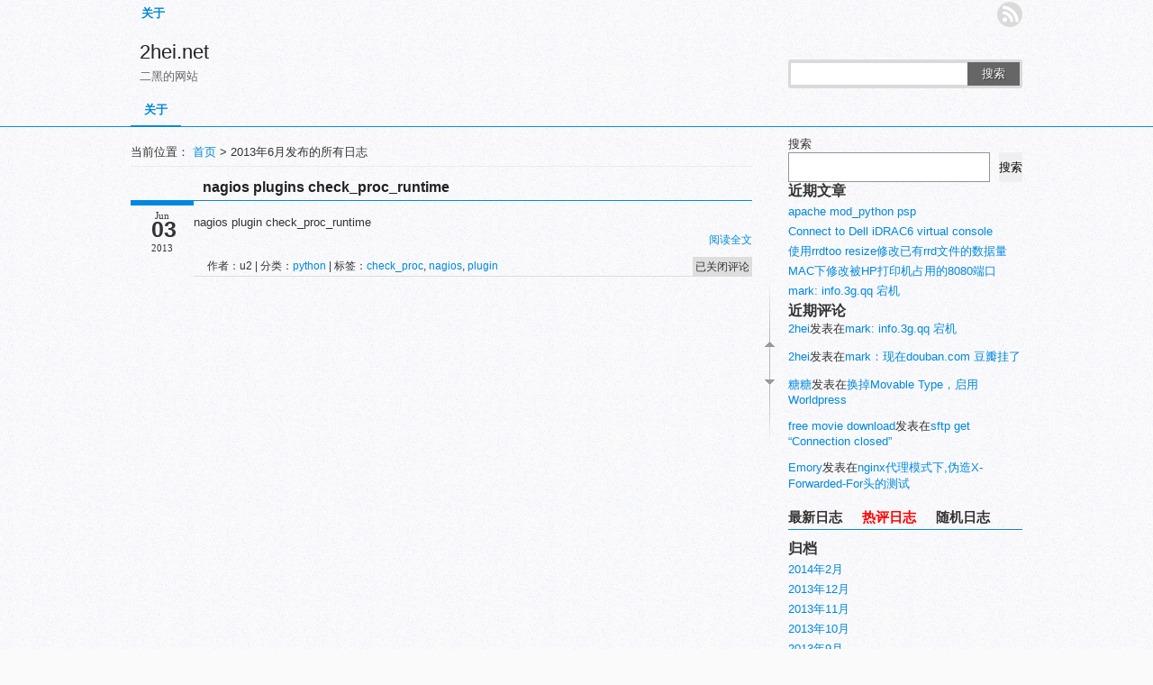

--- FILE ---
content_type: text/html; charset=UTF-8
request_url: https://www.2hei.net/2013/06/
body_size: 8970
content:
<!DOCTYPE html PUBLIC "-//W3C//DTD XHTML 1.0 Transitional//EN" "http://www.w3.org/TR/xhtml1/DTD/xhtml1-transitional.dtd">
<html xmlns="http://www.w3.org/1999/xhtml"><head profile="http://gmpg.org/xfn/11">
<meta http-equiv="Content-Type" content="text/html; charset=UTF-8" />
<title>2013年6月日志归档 | 2hei.net</title>
<meta name="description" content="2hei.net上2013年6月份发布的所有日志聚合" />
<link rel="stylesheet" type="text/css" href="https://www.2hei.net/wp-content/themes/weisaysimple/style.css?ver=1.61" />
<link rel="alternate" type="application/rss+xml" title="2hei.net RSS Feed" href="https://www.2hei.net/feed/" />
<link rel="alternate" type="application/atom+xml" title="2hei.net Atom Feed" href="https://www.2hei.net/feed/atom/" />
<link rel="pingback" href="https://www.2hei.net/xmlrpc.php" />
<link rel="shortcut icon" href="https://www.2hei.net/wp-content/themes/weisaysimple/images/favicon.ico" type="image/x-icon" />
<script type="text/javascript" src="https://www.2hei.net/wp-content/themes/weisaysimple/js/jquery.min.js"></script>
<meta name='robots' content='max-image-preview:large' />
<script type="text/javascript">
/* <![CDATA[ */
window._wpemojiSettings = {"baseUrl":"https:\/\/s.w.org\/images\/core\/emoji\/14.0.0\/72x72\/","ext":".png","svgUrl":"https:\/\/s.w.org\/images\/core\/emoji\/14.0.0\/svg\/","svgExt":".svg","source":{"concatemoji":"https:\/\/www.2hei.net\/wp-includes\/js\/wp-emoji-release.min.js?ver=6.4.2"}};
/*! This file is auto-generated */
!function(i,n){var o,s,e;function c(e){try{var t={supportTests:e,timestamp:(new Date).valueOf()};sessionStorage.setItem(o,JSON.stringify(t))}catch(e){}}function p(e,t,n){e.clearRect(0,0,e.canvas.width,e.canvas.height),e.fillText(t,0,0);var t=new Uint32Array(e.getImageData(0,0,e.canvas.width,e.canvas.height).data),r=(e.clearRect(0,0,e.canvas.width,e.canvas.height),e.fillText(n,0,0),new Uint32Array(e.getImageData(0,0,e.canvas.width,e.canvas.height).data));return t.every(function(e,t){return e===r[t]})}function u(e,t,n){switch(t){case"flag":return n(e,"\ud83c\udff3\ufe0f\u200d\u26a7\ufe0f","\ud83c\udff3\ufe0f\u200b\u26a7\ufe0f")?!1:!n(e,"\ud83c\uddfa\ud83c\uddf3","\ud83c\uddfa\u200b\ud83c\uddf3")&&!n(e,"\ud83c\udff4\udb40\udc67\udb40\udc62\udb40\udc65\udb40\udc6e\udb40\udc67\udb40\udc7f","\ud83c\udff4\u200b\udb40\udc67\u200b\udb40\udc62\u200b\udb40\udc65\u200b\udb40\udc6e\u200b\udb40\udc67\u200b\udb40\udc7f");case"emoji":return!n(e,"\ud83e\udef1\ud83c\udffb\u200d\ud83e\udef2\ud83c\udfff","\ud83e\udef1\ud83c\udffb\u200b\ud83e\udef2\ud83c\udfff")}return!1}function f(e,t,n){var r="undefined"!=typeof WorkerGlobalScope&&self instanceof WorkerGlobalScope?new OffscreenCanvas(300,150):i.createElement("canvas"),a=r.getContext("2d",{willReadFrequently:!0}),o=(a.textBaseline="top",a.font="600 32px Arial",{});return e.forEach(function(e){o[e]=t(a,e,n)}),o}function t(e){var t=i.createElement("script");t.src=e,t.defer=!0,i.head.appendChild(t)}"undefined"!=typeof Promise&&(o="wpEmojiSettingsSupports",s=["flag","emoji"],n.supports={everything:!0,everythingExceptFlag:!0},e=new Promise(function(e){i.addEventListener("DOMContentLoaded",e,{once:!0})}),new Promise(function(t){var n=function(){try{var e=JSON.parse(sessionStorage.getItem(o));if("object"==typeof e&&"number"==typeof e.timestamp&&(new Date).valueOf()<e.timestamp+604800&&"object"==typeof e.supportTests)return e.supportTests}catch(e){}return null}();if(!n){if("undefined"!=typeof Worker&&"undefined"!=typeof OffscreenCanvas&&"undefined"!=typeof URL&&URL.createObjectURL&&"undefined"!=typeof Blob)try{var e="postMessage("+f.toString()+"("+[JSON.stringify(s),u.toString(),p.toString()].join(",")+"));",r=new Blob([e],{type:"text/javascript"}),a=new Worker(URL.createObjectURL(r),{name:"wpTestEmojiSupports"});return void(a.onmessage=function(e){c(n=e.data),a.terminate(),t(n)})}catch(e){}c(n=f(s,u,p))}t(n)}).then(function(e){for(var t in e)n.supports[t]=e[t],n.supports.everything=n.supports.everything&&n.supports[t],"flag"!==t&&(n.supports.everythingExceptFlag=n.supports.everythingExceptFlag&&n.supports[t]);n.supports.everythingExceptFlag=n.supports.everythingExceptFlag&&!n.supports.flag,n.DOMReady=!1,n.readyCallback=function(){n.DOMReady=!0}}).then(function(){return e}).then(function(){var e;n.supports.everything||(n.readyCallback(),(e=n.source||{}).concatemoji?t(e.concatemoji):e.wpemoji&&e.twemoji&&(t(e.twemoji),t(e.wpemoji)))}))}((window,document),window._wpemojiSettings);
/* ]]> */
</script>
<style id='wp-emoji-styles-inline-css' type='text/css'>

	img.wp-smiley, img.emoji {
		display: inline !important;
		border: none !important;
		box-shadow: none !important;
		height: 1em !important;
		width: 1em !important;
		margin: 0 0.07em !important;
		vertical-align: -0.1em !important;
		background: none !important;
		padding: 0 !important;
	}
</style>
<link rel='stylesheet' id='wp-block-library-css' href='https://www.2hei.net/wp-includes/css/dist/block-library/style.min.css?ver=6.4.2' type='text/css' media='all' />
<style id='classic-theme-styles-inline-css' type='text/css'>
/*! This file is auto-generated */
.wp-block-button__link{color:#fff;background-color:#32373c;border-radius:9999px;box-shadow:none;text-decoration:none;padding:calc(.667em + 2px) calc(1.333em + 2px);font-size:1.125em}.wp-block-file__button{background:#32373c;color:#fff;text-decoration:none}
</style>
<style id='global-styles-inline-css' type='text/css'>
body{--wp--preset--color--black: #000000;--wp--preset--color--cyan-bluish-gray: #abb8c3;--wp--preset--color--white: #ffffff;--wp--preset--color--pale-pink: #f78da7;--wp--preset--color--vivid-red: #cf2e2e;--wp--preset--color--luminous-vivid-orange: #ff6900;--wp--preset--color--luminous-vivid-amber: #fcb900;--wp--preset--color--light-green-cyan: #7bdcb5;--wp--preset--color--vivid-green-cyan: #00d084;--wp--preset--color--pale-cyan-blue: #8ed1fc;--wp--preset--color--vivid-cyan-blue: #0693e3;--wp--preset--color--vivid-purple: #9b51e0;--wp--preset--gradient--vivid-cyan-blue-to-vivid-purple: linear-gradient(135deg,rgba(6,147,227,1) 0%,rgb(155,81,224) 100%);--wp--preset--gradient--light-green-cyan-to-vivid-green-cyan: linear-gradient(135deg,rgb(122,220,180) 0%,rgb(0,208,130) 100%);--wp--preset--gradient--luminous-vivid-amber-to-luminous-vivid-orange: linear-gradient(135deg,rgba(252,185,0,1) 0%,rgba(255,105,0,1) 100%);--wp--preset--gradient--luminous-vivid-orange-to-vivid-red: linear-gradient(135deg,rgba(255,105,0,1) 0%,rgb(207,46,46) 100%);--wp--preset--gradient--very-light-gray-to-cyan-bluish-gray: linear-gradient(135deg,rgb(238,238,238) 0%,rgb(169,184,195) 100%);--wp--preset--gradient--cool-to-warm-spectrum: linear-gradient(135deg,rgb(74,234,220) 0%,rgb(151,120,209) 20%,rgb(207,42,186) 40%,rgb(238,44,130) 60%,rgb(251,105,98) 80%,rgb(254,248,76) 100%);--wp--preset--gradient--blush-light-purple: linear-gradient(135deg,rgb(255,206,236) 0%,rgb(152,150,240) 100%);--wp--preset--gradient--blush-bordeaux: linear-gradient(135deg,rgb(254,205,165) 0%,rgb(254,45,45) 50%,rgb(107,0,62) 100%);--wp--preset--gradient--luminous-dusk: linear-gradient(135deg,rgb(255,203,112) 0%,rgb(199,81,192) 50%,rgb(65,88,208) 100%);--wp--preset--gradient--pale-ocean: linear-gradient(135deg,rgb(255,245,203) 0%,rgb(182,227,212) 50%,rgb(51,167,181) 100%);--wp--preset--gradient--electric-grass: linear-gradient(135deg,rgb(202,248,128) 0%,rgb(113,206,126) 100%);--wp--preset--gradient--midnight: linear-gradient(135deg,rgb(2,3,129) 0%,rgb(40,116,252) 100%);--wp--preset--font-size--small: 13px;--wp--preset--font-size--medium: 20px;--wp--preset--font-size--large: 36px;--wp--preset--font-size--x-large: 42px;--wp--preset--spacing--20: 0.44rem;--wp--preset--spacing--30: 0.67rem;--wp--preset--spacing--40: 1rem;--wp--preset--spacing--50: 1.5rem;--wp--preset--spacing--60: 2.25rem;--wp--preset--spacing--70: 3.38rem;--wp--preset--spacing--80: 5.06rem;--wp--preset--shadow--natural: 6px 6px 9px rgba(0, 0, 0, 0.2);--wp--preset--shadow--deep: 12px 12px 50px rgba(0, 0, 0, 0.4);--wp--preset--shadow--sharp: 6px 6px 0px rgba(0, 0, 0, 0.2);--wp--preset--shadow--outlined: 6px 6px 0px -3px rgba(255, 255, 255, 1), 6px 6px rgba(0, 0, 0, 1);--wp--preset--shadow--crisp: 6px 6px 0px rgba(0, 0, 0, 1);}:where(.is-layout-flex){gap: 0.5em;}:where(.is-layout-grid){gap: 0.5em;}body .is-layout-flow > .alignleft{float: left;margin-inline-start: 0;margin-inline-end: 2em;}body .is-layout-flow > .alignright{float: right;margin-inline-start: 2em;margin-inline-end: 0;}body .is-layout-flow > .aligncenter{margin-left: auto !important;margin-right: auto !important;}body .is-layout-constrained > .alignleft{float: left;margin-inline-start: 0;margin-inline-end: 2em;}body .is-layout-constrained > .alignright{float: right;margin-inline-start: 2em;margin-inline-end: 0;}body .is-layout-constrained > .aligncenter{margin-left: auto !important;margin-right: auto !important;}body .is-layout-constrained > :where(:not(.alignleft):not(.alignright):not(.alignfull)){max-width: var(--wp--style--global--content-size);margin-left: auto !important;margin-right: auto !important;}body .is-layout-constrained > .alignwide{max-width: var(--wp--style--global--wide-size);}body .is-layout-flex{display: flex;}body .is-layout-flex{flex-wrap: wrap;align-items: center;}body .is-layout-flex > *{margin: 0;}body .is-layout-grid{display: grid;}body .is-layout-grid > *{margin: 0;}:where(.wp-block-columns.is-layout-flex){gap: 2em;}:where(.wp-block-columns.is-layout-grid){gap: 2em;}:where(.wp-block-post-template.is-layout-flex){gap: 1.25em;}:where(.wp-block-post-template.is-layout-grid){gap: 1.25em;}.has-black-color{color: var(--wp--preset--color--black) !important;}.has-cyan-bluish-gray-color{color: var(--wp--preset--color--cyan-bluish-gray) !important;}.has-white-color{color: var(--wp--preset--color--white) !important;}.has-pale-pink-color{color: var(--wp--preset--color--pale-pink) !important;}.has-vivid-red-color{color: var(--wp--preset--color--vivid-red) !important;}.has-luminous-vivid-orange-color{color: var(--wp--preset--color--luminous-vivid-orange) !important;}.has-luminous-vivid-amber-color{color: var(--wp--preset--color--luminous-vivid-amber) !important;}.has-light-green-cyan-color{color: var(--wp--preset--color--light-green-cyan) !important;}.has-vivid-green-cyan-color{color: var(--wp--preset--color--vivid-green-cyan) !important;}.has-pale-cyan-blue-color{color: var(--wp--preset--color--pale-cyan-blue) !important;}.has-vivid-cyan-blue-color{color: var(--wp--preset--color--vivid-cyan-blue) !important;}.has-vivid-purple-color{color: var(--wp--preset--color--vivid-purple) !important;}.has-black-background-color{background-color: var(--wp--preset--color--black) !important;}.has-cyan-bluish-gray-background-color{background-color: var(--wp--preset--color--cyan-bluish-gray) !important;}.has-white-background-color{background-color: var(--wp--preset--color--white) !important;}.has-pale-pink-background-color{background-color: var(--wp--preset--color--pale-pink) !important;}.has-vivid-red-background-color{background-color: var(--wp--preset--color--vivid-red) !important;}.has-luminous-vivid-orange-background-color{background-color: var(--wp--preset--color--luminous-vivid-orange) !important;}.has-luminous-vivid-amber-background-color{background-color: var(--wp--preset--color--luminous-vivid-amber) !important;}.has-light-green-cyan-background-color{background-color: var(--wp--preset--color--light-green-cyan) !important;}.has-vivid-green-cyan-background-color{background-color: var(--wp--preset--color--vivid-green-cyan) !important;}.has-pale-cyan-blue-background-color{background-color: var(--wp--preset--color--pale-cyan-blue) !important;}.has-vivid-cyan-blue-background-color{background-color: var(--wp--preset--color--vivid-cyan-blue) !important;}.has-vivid-purple-background-color{background-color: var(--wp--preset--color--vivid-purple) !important;}.has-black-border-color{border-color: var(--wp--preset--color--black) !important;}.has-cyan-bluish-gray-border-color{border-color: var(--wp--preset--color--cyan-bluish-gray) !important;}.has-white-border-color{border-color: var(--wp--preset--color--white) !important;}.has-pale-pink-border-color{border-color: var(--wp--preset--color--pale-pink) !important;}.has-vivid-red-border-color{border-color: var(--wp--preset--color--vivid-red) !important;}.has-luminous-vivid-orange-border-color{border-color: var(--wp--preset--color--luminous-vivid-orange) !important;}.has-luminous-vivid-amber-border-color{border-color: var(--wp--preset--color--luminous-vivid-amber) !important;}.has-light-green-cyan-border-color{border-color: var(--wp--preset--color--light-green-cyan) !important;}.has-vivid-green-cyan-border-color{border-color: var(--wp--preset--color--vivid-green-cyan) !important;}.has-pale-cyan-blue-border-color{border-color: var(--wp--preset--color--pale-cyan-blue) !important;}.has-vivid-cyan-blue-border-color{border-color: var(--wp--preset--color--vivid-cyan-blue) !important;}.has-vivid-purple-border-color{border-color: var(--wp--preset--color--vivid-purple) !important;}.has-vivid-cyan-blue-to-vivid-purple-gradient-background{background: var(--wp--preset--gradient--vivid-cyan-blue-to-vivid-purple) !important;}.has-light-green-cyan-to-vivid-green-cyan-gradient-background{background: var(--wp--preset--gradient--light-green-cyan-to-vivid-green-cyan) !important;}.has-luminous-vivid-amber-to-luminous-vivid-orange-gradient-background{background: var(--wp--preset--gradient--luminous-vivid-amber-to-luminous-vivid-orange) !important;}.has-luminous-vivid-orange-to-vivid-red-gradient-background{background: var(--wp--preset--gradient--luminous-vivid-orange-to-vivid-red) !important;}.has-very-light-gray-to-cyan-bluish-gray-gradient-background{background: var(--wp--preset--gradient--very-light-gray-to-cyan-bluish-gray) !important;}.has-cool-to-warm-spectrum-gradient-background{background: var(--wp--preset--gradient--cool-to-warm-spectrum) !important;}.has-blush-light-purple-gradient-background{background: var(--wp--preset--gradient--blush-light-purple) !important;}.has-blush-bordeaux-gradient-background{background: var(--wp--preset--gradient--blush-bordeaux) !important;}.has-luminous-dusk-gradient-background{background: var(--wp--preset--gradient--luminous-dusk) !important;}.has-pale-ocean-gradient-background{background: var(--wp--preset--gradient--pale-ocean) !important;}.has-electric-grass-gradient-background{background: var(--wp--preset--gradient--electric-grass) !important;}.has-midnight-gradient-background{background: var(--wp--preset--gradient--midnight) !important;}.has-small-font-size{font-size: var(--wp--preset--font-size--small) !important;}.has-medium-font-size{font-size: var(--wp--preset--font-size--medium) !important;}.has-large-font-size{font-size: var(--wp--preset--font-size--large) !important;}.has-x-large-font-size{font-size: var(--wp--preset--font-size--x-large) !important;}
.wp-block-navigation a:where(:not(.wp-element-button)){color: inherit;}
:where(.wp-block-post-template.is-layout-flex){gap: 1.25em;}:where(.wp-block-post-template.is-layout-grid){gap: 1.25em;}
:where(.wp-block-columns.is-layout-flex){gap: 2em;}:where(.wp-block-columns.is-layout-grid){gap: 2em;}
.wp-block-pullquote{font-size: 1.5em;line-height: 1.6;}
</style>
<link rel="https://api.w.org/" href="https://www.2hei.net/wp-json/" /><link rel="EditURI" type="application/rsd+xml" title="RSD" href="https://www.2hei.net/xmlrpc.php?rsd" />
<meta name="generator" content="WordPress 6.4.2" />
<script type="text/javascript" src="https://www.2hei.net/wp-content/themes/weisaysimple/js/hoveraccordion.js"></script>
<script type="text/javascript" src="https://www.2hei.net/wp-content/themes/weisaysimple/js/weisay.js"></script>
<script type="text/javascript" src="https://www.2hei.net/wp-content/themes/weisaysimple/js/lazyload.js"></script>
<script type="text/javascript">
	jQuery(function() {          
    	jQuery(".article img, .articles img").not("#respond_box img").lazyload({
        	placeholder:"https://www.2hei.net/wp-content/themes/weisaysimple/images/image-pending.gif",
            effect:"fadeIn"
          });
    	});
</script></head>
<body>
<div id="page">
<div id="header">
<div id="top">
<div class="subpage">
<div class="toppage"><ul><li class="page_item page-item-27"><a href="https://www.2hei.net/about/">关于</a></li>
</ul></div><div id="rss"><ul>
<li class="rssfeed"><a href="https://www.2hei.net/feed/" target="_blank" class="icon1" title="欢迎订阅2hei.net"></a></li>
</ul></div>
<div class="clear"></div>
</div>
<div id="top_logo">
            <div id="blogname"><a href="https://www.2hei.net">2hei.net</a>
<div id="blogtitle">二黑的网站</div></div></div>
		<div class="search">		
			<form id="searchform" method="get" action="https://www.2hei.net">
				<input type="text" value="" name="s" id="s" size="30" />
				<button type="submit">搜索</button>
			</form>
		</div><div class="clear"></div>
<div class="topnav">
<ul id="nav" class="menu"><li class="page_item page-item-27"><a href="https://www.2hei.net/about/">关于</a></li>
</ul>
</div>

<div class="clear"></div>
</div>
</div><div id="roll"><div title="回到顶部" id="roll_top"></div><div title="转到底部" id="fall"></div></div>
<div id="content">
<div class="main">
<div id="mapsite">当前位置： <a title="返回首页" href="https://www.2hei.net/">首页</a> &gt;
			 
						2013年6月发布的所有日志
			</div>
	<ul class="post-453 post type-post status-publish format-standard hentry category-python tag-check_proc tag-nagios tag-plugin" id="post-453">
<li>
<h2><a href="https://www.2hei.net/2013/06/03/nagios-plugins-check_proc_runtime/" rel="bookmark" title="详细阅读 nagios plugins check_proc_runtime">nagios plugins check_proc_runtime</a><span class="new"></span></h2>
<div class="post_date"><span class="date_m">Jun</span><span class="date_d">03</span><span class="date_y">2013</span></div>
<div class="article">
<div class="entry_post"><p>nagios plugin check_proc_runtime</p>
<span class="more"><a href="https://www.2hei.net/2013/06/03/nagios-plugins-check_proc_runtime/" title="详细阅读 nagios plugins check_proc_runtime" rel="nofollow">阅读全文</a></span></div>
<div class="clear"></div>
<div class="info">作者：u2 | 分类：<a href="https://www.2hei.net/category/python/" rel="category tag">python</a>  | 标签：<a href="https://www.2hei.net/tag/check_proc/" rel="tag">check_proc</a>, <a href="https://www.2hei.net/tag/nagios/" rel="tag">nagios</a>, <a href="https://www.2hei.net/tag/plugin/" rel="tag">plugin</a></div><div class="comments_num"><span><span class="screen-reader-text">nagios plugins check_proc_runtime</span>已关闭评论</span></div>
</div></li></ul><div class="clear"></div>
				 
<div class="navigation"></div>
</div>
<div id="sidebar">
<div class="widget">
	<form role="search" method="get" action="https://www.2hei.net/" class="wp-block-search__button-outside wp-block-search__text-button wp-block-search"    ><label class="wp-block-search__label" for="wp-block-search__input-1" >搜索</label><div class="wp-block-search__inside-wrapper " ><input class="wp-block-search__input" id="wp-block-search__input-1" placeholder="" value="" type="search" name="s" required /><button aria-label="搜索" class="wp-block-search__button wp-element-button" type="submit" >搜索</button></div></form><div class="wp-block-group is-layout-flow wp-block-group-is-layout-flow"><div class="wp-block-group__inner-container"><h2 class="wp-block-heading">近期文章</h2><ul class="wp-block-latest-posts__list wp-block-latest-posts"><li><a class="wp-block-latest-posts__post-title" href="https://www.2hei.net/2014/02/20/apache-mod_python-psp/">apache mod_python psp</a></li>
<li><a class="wp-block-latest-posts__post-title" href="https://www.2hei.net/2014/02/06/connect-to-dell-idrac6-virtual-console/">Connect to Dell iDRAC6 virtual console</a></li>
<li><a class="wp-block-latest-posts__post-title" href="https://www.2hei.net/2013/12/11/rrdtoo-resize-add-rrd-row-number/">使用rrdtoo resize修改已有rrd文件的数据量</a></li>
<li><a class="wp-block-latest-posts__post-title" href="https://www.2hei.net/2013/12/10/mac-change-hp-printer-port-8080/">MAC下修改被HP打印机占用的8080端口</a></li>
<li><a class="wp-block-latest-posts__post-title" href="https://www.2hei.net/2013/12/10/mark-info-3g-qq-%e5%ae%95%e6%9c%ba/">mark: info.3g.qq 宕机</a></li>
</ul></div></div><div class="wp-block-group is-layout-flow wp-block-group-is-layout-flow"><div class="wp-block-group__inner-container"><h2 class="wp-block-heading">近期评论</h2><ol class="wp-block-latest-comments"><li class="wp-block-latest-comments__comment"><article><footer class="wp-block-latest-comments__comment-meta"><a class="wp-block-latest-comments__comment-author" href="https://www.2hei.net/author/u2/">2hei</a>发表在<a class="wp-block-latest-comments__comment-link" href="https://www.2hei.net/2013/12/10/mark-info-3g-qq-%e5%ae%95%e6%9c%ba/#comment-71">mark: info.3g.qq 宕机</a></footer></article></li><li class="wp-block-latest-comments__comment"><article><footer class="wp-block-latest-comments__comment-meta"><a class="wp-block-latest-comments__comment-author" href="https://www.2hei.net/author/u2/">2hei</a>发表在<a class="wp-block-latest-comments__comment-link" href="https://www.2hei.net/2013/12/09/douban-com-is-down/#comment-70">mark：现在douban.com 豆瓣挂了</a></footer></article></li><li class="wp-block-latest-comments__comment"><article><footer class="wp-block-latest-comments__comment-meta"><a class="wp-block-latest-comments__comment-author" href="http://www.tonyhead.com/">糖糖</a>发表在<a class="wp-block-latest-comments__comment-link" href="https://www.2hei.net/2012/07/23/beginuseworldpress/#comment-69">换掉Movable Type，启用Worldpress</a></footer></article></li><li class="wp-block-latest-comments__comment"><article><footer class="wp-block-latest-comments__comment-meta"><a class="wp-block-latest-comments__comment-author" href="http://rapidgigabitz.com/">free movie download</a>发表在<a class="wp-block-latest-comments__comment-link" href="https://www.2hei.net/2011/01/30/sftp_get_connection_closed/#comment-68">sftp get &#8220;Connection closed&#8221;</a></footer></article></li><li class="wp-block-latest-comments__comment"><article><footer class="wp-block-latest-comments__comment-meta"><a class="wp-block-latest-comments__comment-author" href="http://student.nu.ac.th/morefeen/forum/new/index.php?action=profile;u=144808">Emory</a>发表在<a class="wp-block-latest-comments__comment-link" href="https://www.2hei.net/2010/03/18/nginx-x-forwarded-for/#comment-57">nginx代理模式下,伪造X-Forwarded-For头的测试</a></footer></article></li></ol></div></div></div>
<div class="clear"></div>
<div class="widget"><div id="tab-title"><h3><span>最新日志</span><span class="selected">热评日志</span><span>随机日志</span></h3>
	<div id="tab-content">
		<ul class="hide">					<li><a href="https://www.2hei.net/2014/02/20/apache-mod_python-psp/" rel="bookmark" title="apache mod_python psp">apache mod_python psp</a></li>
										<li><a href="https://www.2hei.net/2014/02/06/connect-to-dell-idrac6-virtual-console/" rel="bookmark" title="Connect to Dell iDRAC6 virtual console">Connect to Dell iDRAC6 virtual console</a></li>
										<li><a href="https://www.2hei.net/2013/12/11/rrdtoo-resize-add-rrd-row-number/" rel="bookmark" title="使用rrdtoo resize修改已有rrd文件的数据量">使用rrdtoo resize修改已有rrd文件的数据量</a></li>
										<li><a href="https://www.2hei.net/2013/12/10/mac-change-hp-printer-port-8080/" rel="bookmark" title="MAC下修改被HP打印机占用的8080端口">MAC下修改被HP打印机占用的8080端口</a></li>
										<li><a href="https://www.2hei.net/2013/12/10/mark-info-3g-qq-%e5%ae%95%e6%9c%ba/" rel="bookmark" title="mark: info.3g.qq 宕机">mark: info.3g.qq 宕机</a></li>
										<li><a href="https://www.2hei.net/2013/12/09/douban-com-is-down/" rel="bookmark" title="mark：现在douban.com 豆瓣挂了">mark：现在douban.com 豆瓣挂了</a></li>
										<li><a href="https://www.2hei.net/2013/12/06/delete-postfix-maillist/" rel="bookmark" title="postfix删除mail中的邮件列表">postfix删除mail中的邮件列表</a></li>
										<li><a href="https://www.2hei.net/2013/12/06/custom-id-mozilla-making-progress-with-firefoxs-long-journey-to-multiprocessthu-05-dec-2013-202549-0800/" rel="bookmark" title="Mozilla making progress with Firefox’s long journey to multiprocess">Mozilla making progress with Firefox’s long journey to multiprocess</a></li>
										<li><a href="https://www.2hei.net/2013/11/26/munin_jmx/" rel="bookmark" title="munin监控jmx">munin监控jmx</a></li>
										<li><a href="https://www.2hei.net/2013/11/26/custom-id-all-of-wikipedia-can-be-installed-to-your-desktop-in-just-30-hourstue-26-nov-2013-122516-0800/" rel="bookmark" title="All of Wikipedia can be installed to your desktop in just 30 hours">All of Wikipedia can be installed to your desktop in just 30 hours</a></li>
					</ul>
		<ul></ul>
		<ul class="hide">					<li><a href="https://www.2hei.net/2008/11/23/resin3_tuning/" rel="bookmark" title="resin3的优化配置">resin3的优化配置</a></li>
										<li><a href="https://www.2hei.net/2007/05/21/table-of-network-masks/" rel="bookmark" title="Table of network masks">Table of network masks</a></li>
										<li><a href="https://www.2hei.net/2007/06/18/%e5%85%b3%e4%ba%8e%e7%ba%b9%e8%ba%ab/" rel="bookmark" title="关于纹身">关于纹身</a></li>
										<li><a href="https://www.2hei.net/2008/04/27/nikon_d40/" rel="bookmark" title="冲动是魔鬼之 Nikon D40购买记">冲动是魔鬼之 Nikon D40购买记</a></li>
										<li><a href="https://www.2hei.net/2008/01/25/ssh_iptables_hosts_allow_deny/" rel="bookmark" title="ssh无法登录的问题">ssh无法登录的问题</a></li>
										<li><a href="https://www.2hei.net/2008/04/03/study_english_everyday4/" rel="bookmark" title="study English everyday(4)">study English everyday(4)</a></li>
										<li><a href="https://www.2hei.net/2009/11/05/python_auth_web_http/" rel="bookmark" title="python 访问带有web认证的页面">python 访问带有web认证的页面</a></li>
										<li><a href="https://www.2hei.net/2009/12/30/8888googlepublicdnsforfree/" rel="bookmark" title="8.8.8.8-google-public-dns-for-free">8.8.8.8-google-public-dns-for-free</a></li>
										<li><a href="https://www.2hei.net/2013/11/25/custom-id-winamp-lovers-beg-aol-to-open-source-codemon-25-nov-2013-090531-0800/" rel="bookmark" title="Winamp lovers beg AOL to open source code">Winamp lovers beg AOL to open source code</a></li>
										<li><a href="https://www.2hei.net/2008/06/30/eclipse_pydev_python/" rel="bookmark" title="eclipse+pydev搭建python开发环境">eclipse+pydev搭建python开发环境</a></li>
					</ul>
					</div></div></div>


<div class="widget">
	<div class="wp-block-group is-layout-flow wp-block-group-is-layout-flow"><div class="wp-block-group__inner-container"><h2 class="wp-block-heading">归档</h2><ul class="wp-block-archives-list wp-block-archives">	<li><a href='https://www.2hei.net/2014/02/'>2014年2月</a></li>
	<li><a href='https://www.2hei.net/2013/12/'>2013年12月</a></li>
	<li><a href='https://www.2hei.net/2013/11/'>2013年11月</a></li>
	<li><a href='https://www.2hei.net/2013/10/'>2013年10月</a></li>
	<li><a href='https://www.2hei.net/2013/09/'>2013年9月</a></li>
	<li><a href='https://www.2hei.net/2013/06/' aria-current="page">2013年6月</a></li>
	<li><a href='https://www.2hei.net/2013/05/'>2013年5月</a></li>
	<li><a href='https://www.2hei.net/2013/04/'>2013年4月</a></li>
	<li><a href='https://www.2hei.net/2013/01/'>2013年1月</a></li>
	<li><a href='https://www.2hei.net/2012/09/'>2012年9月</a></li>
	<li><a href='https://www.2hei.net/2012/08/'>2012年8月</a></li>
	<li><a href='https://www.2hei.net/2012/07/'>2012年7月</a></li>
	<li><a href='https://www.2hei.net/2012/05/'>2012年5月</a></li>
	<li><a href='https://www.2hei.net/2011/12/'>2011年12月</a></li>
	<li><a href='https://www.2hei.net/2011/11/'>2011年11月</a></li>
	<li><a href='https://www.2hei.net/2011/10/'>2011年10月</a></li>
	<li><a href='https://www.2hei.net/2011/09/'>2011年9月</a></li>
	<li><a href='https://www.2hei.net/2011/08/'>2011年8月</a></li>
	<li><a href='https://www.2hei.net/2011/07/'>2011年7月</a></li>
	<li><a href='https://www.2hei.net/2011/06/'>2011年6月</a></li>
	<li><a href='https://www.2hei.net/2011/02/'>2011年2月</a></li>
	<li><a href='https://www.2hei.net/2011/01/'>2011年1月</a></li>
	<li><a href='https://www.2hei.net/2010/12/'>2010年12月</a></li>
	<li><a href='https://www.2hei.net/2010/11/'>2010年11月</a></li>
	<li><a href='https://www.2hei.net/2010/10/'>2010年10月</a></li>
	<li><a href='https://www.2hei.net/2010/09/'>2010年9月</a></li>
	<li><a href='https://www.2hei.net/2010/08/'>2010年8月</a></li>
	<li><a href='https://www.2hei.net/2010/07/'>2010年7月</a></li>
	<li><a href='https://www.2hei.net/2010/06/'>2010年6月</a></li>
	<li><a href='https://www.2hei.net/2010/05/'>2010年5月</a></li>
	<li><a href='https://www.2hei.net/2010/04/'>2010年4月</a></li>
	<li><a href='https://www.2hei.net/2010/03/'>2010年3月</a></li>
	<li><a href='https://www.2hei.net/2010/02/'>2010年2月</a></li>
	<li><a href='https://www.2hei.net/2010/01/'>2010年1月</a></li>
	<li><a href='https://www.2hei.net/2009/12/'>2009年12月</a></li>
	<li><a href='https://www.2hei.net/2009/11/'>2009年11月</a></li>
	<li><a href='https://www.2hei.net/2009/09/'>2009年9月</a></li>
	<li><a href='https://www.2hei.net/2009/08/'>2009年8月</a></li>
	<li><a href='https://www.2hei.net/2009/07/'>2009年7月</a></li>
	<li><a href='https://www.2hei.net/2009/05/'>2009年5月</a></li>
	<li><a href='https://www.2hei.net/2009/04/'>2009年4月</a></li>
	<li><a href='https://www.2hei.net/2009/03/'>2009年3月</a></li>
	<li><a href='https://www.2hei.net/2009/02/'>2009年2月</a></li>
	<li><a href='https://www.2hei.net/2008/12/'>2008年12月</a></li>
	<li><a href='https://www.2hei.net/2008/11/'>2008年11月</a></li>
	<li><a href='https://www.2hei.net/2008/10/'>2008年10月</a></li>
	<li><a href='https://www.2hei.net/2008/09/'>2008年9月</a></li>
	<li><a href='https://www.2hei.net/2008/08/'>2008年8月</a></li>
	<li><a href='https://www.2hei.net/2008/07/'>2008年7月</a></li>
	<li><a href='https://www.2hei.net/2008/06/'>2008年6月</a></li>
	<li><a href='https://www.2hei.net/2008/05/'>2008年5月</a></li>
	<li><a href='https://www.2hei.net/2008/04/'>2008年4月</a></li>
	<li><a href='https://www.2hei.net/2008/03/'>2008年3月</a></li>
	<li><a href='https://www.2hei.net/2008/02/'>2008年2月</a></li>
	<li><a href='https://www.2hei.net/2008/01/'>2008年1月</a></li>
	<li><a href='https://www.2hei.net/2007/12/'>2007年12月</a></li>
	<li><a href='https://www.2hei.net/2007/11/'>2007年11月</a></li>
	<li><a href='https://www.2hei.net/2007/10/'>2007年10月</a></li>
	<li><a href='https://www.2hei.net/2007/09/'>2007年9月</a></li>
	<li><a href='https://www.2hei.net/2007/07/'>2007年7月</a></li>
	<li><a href='https://www.2hei.net/2007/06/'>2007年6月</a></li>
	<li><a href='https://www.2hei.net/2007/05/'>2007年5月</a></li>
	<li><a href='https://www.2hei.net/2007/04/'>2007年4月</a></li>
	<li><a href='https://www.2hei.net/2007/03/'>2007年3月</a></li>
	<li><a href='https://www.2hei.net/2007/02/'>2007年2月</a></li>
	<li><a href='https://www.2hei.net/2007/01/'>2007年1月</a></li>
	<li><a href='https://www.2hei.net/2006/12/'>2006年12月</a></li>
</ul></div></div><div class="wp-block-group is-layout-flow wp-block-group-is-layout-flow"><div class="wp-block-group__inner-container"><h2 class="wp-block-heading">分类目录</h2><ul class="wp-block-categories-list wp-block-categories">	<li class="cat-item cat-item-2"><a href="https://www.2hei.net/category/c/">c</a>
</li>
	<li class="cat-item cat-item-3"><a href="https://www.2hei.net/category/cloud/">cloud</a>
</li>
	<li class="cat-item cat-item-4"><a href="https://www.2hei.net/category/database/">database</a>
</li>
	<li class="cat-item cat-item-5"><a href="https://www.2hei.net/category/dfs/">dfs</a>
</li>
	<li class="cat-item cat-item-6"><a href="https://www.2hei.net/category/english/">English</a>
</li>
	<li class="cat-item cat-item-7"><a href="https://www.2hei.net/category/git/">git</a>
</li>
	<li class="cat-item cat-item-8"><a href="https://www.2hei.net/category/hbase/">hbase</a>
</li>
	<li class="cat-item cat-item-9"><a href="https://www.2hei.net/category/iaas/">IaaS</a>
</li>
	<li class="cat-item cat-item-10"><a href="https://www.2hei.net/category/it/">IT</a>
</li>
	<li class="cat-item cat-item-11"><a href="https://www.2hei.net/category/java/">java</a>
</li>
	<li class="cat-item cat-item-12"><a href="https://www.2hei.net/category/linux/">linux</a>
</li>
	<li class="cat-item cat-item-13"><a href="https://www.2hei.net/category/live/">live</a>
</li>
	<li class="cat-item cat-item-16"><a href="https://www.2hei.net/category/nginx/">nginx</a>
</li>
	<li class="cat-item cat-item-17"><a href="https://www.2hei.net/category/opensource/">OpenSource</a>
</li>
	<li class="cat-item cat-item-18"><a href="https://www.2hei.net/category/other/">other</a>
</li>
	<li class="cat-item cat-item-19"><a href="https://www.2hei.net/category/others/">others</a>
</li>
	<li class="cat-item cat-item-20"><a href="https://www.2hei.net/category/php/">php</a>
</li>
	<li class="cat-item cat-item-21"><a href="https://www.2hei.net/category/python/">python</a>
</li>
	<li class="cat-item cat-item-22"><a href="https://www.2hei.net/category/resin/">resin</a>
</li>
	<li class="cat-item cat-item-23"><a href="https://www.2hei.net/category/security/">security</a>
</li>
	<li class="cat-item cat-item-24"><a href="https://www.2hei.net/category/shell/">shell</a>
</li>
	<li class="cat-item cat-item-25"><a href="https://www.2hei.net/category/ubuntu/">ubuntu</a>
</li>
</ul></div></div></div>
<div class="clear"></div>
<div class="widget"><div class="top_comment">
	<h3>最活跃的读者</h3>
<ul>
	</ul></div>
</div>

<div class="widget">
		</div>
<div class="clear"></div>
<div class="widget"><h3>最新评论</h3>
<div class="r_comment">
<ul>
		 
</ul>
</div></div>

<div class="widget"><h3>标签云集</h3>	
<div class="tags"><a href="https://www.2hei.net/tag/xen/" class="tag-cloud-link tag-link-171 tag-link-position-1" style="font-size: 12px;">xen</a>
<a href="https://www.2hei.net/tag/vnc/" class="tag-cloud-link tag-link-163 tag-link-position-2" style="font-size: 12px;">vnc</a>
<a href="https://www.2hei.net/tag/python/" class="tag-cloud-link tag-link-128 tag-link-position-3" style="font-size: 12px;">python</a>
<a href="https://www.2hei.net/tag/shell/" class="tag-cloud-link tag-link-142 tag-link-position-4" style="font-size: 12px;">shell</a>
<a href="https://www.2hei.net/tag/football/" class="tag-cloud-link tag-link-64 tag-link-position-5" style="font-size: 12px;">football</a>
<a href="https://www.2hei.net/tag/e63/" class="tag-cloud-link tag-link-54 tag-link-position-6" style="font-size: 12px;">E63</a>
<a href="https://www.2hei.net/tag/nagios/" class="tag-cloud-link tag-link-109 tag-link-position-7" style="font-size: 12px;">nagios</a>
<a href="https://www.2hei.net/tag/resin/" class="tag-cloud-link tag-link-135 tag-link-position-8" style="font-size: 12px;">resin</a>
<a href="https://www.2hei.net/tag/openssh/" class="tag-cloud-link tag-link-115 tag-link-position-9" style="font-size: 12px;">openssh</a>
<a href="https://www.2hei.net/tag/bash/" class="tag-cloud-link tag-link-30 tag-link-position-10" style="font-size: 12px;">bash</a>
<a href="https://www.2hei.net/tag/beautifulsoup/" class="tag-cloud-link tag-link-32 tag-link-position-11" style="font-size: 12px;">BeautifulSoup</a>
<a href="https://www.2hei.net/tag/ab/" class="tag-cloud-link tag-link-27 tag-link-position-12" style="font-size: 12px;">ab</a>
<a href="https://www.2hei.net/tag/java/" class="tag-cloud-link tag-link-84 tag-link-position-13" style="font-size: 12px;">java</a>
<a href="https://www.2hei.net/tag/django/" class="tag-cloud-link tag-link-46 tag-link-position-14" style="font-size: 12px;">django</a>
<a href="https://www.2hei.net/tag/php/" class="tag-cloud-link tag-link-122 tag-link-position-15" style="font-size: 12px;">php</a>
<a href="https://www.2hei.net/tag/siege/" class="tag-cloud-link tag-link-144 tag-link-position-16" style="font-size: 12px;">siege</a>
<a href="https://www.2hei.net/tag/ubuntu/" class="tag-cloud-link tag-link-159 tag-link-position-17" style="font-size: 12px;">ubuntu</a>
<a href="https://www.2hei.net/tag/apache/" class="tag-cloud-link tag-link-29 tag-link-position-18" style="font-size: 12px;">apache</a>
<a href="https://www.2hei.net/tag/oracle/" class="tag-cloud-link tag-link-118 tag-link-position-19" style="font-size: 12px;">oracle</a>
<a href="https://www.2hei.net/tag/linux/" class="tag-cloud-link tag-link-91 tag-link-position-20" style="font-size: 12px;">linux</a>
<a href="https://www.2hei.net/tag/mysql/" class="tag-cloud-link tag-link-108 tag-link-position-21" style="font-size: 12px;">mysql</a>
<a href="https://www.2hei.net/tag/nginx/" class="tag-cloud-link tag-link-112 tag-link-position-22" style="font-size: 12px;">nginx</a>
<a href="https://www.2hei.net/tag/alexa/" class="tag-cloud-link tag-link-28 tag-link-position-23" style="font-size: 12px;">alexa</a>
<a href="https://www.2hei.net/tag/jvm/" class="tag-cloud-link tag-link-87 tag-link-position-24" style="font-size: 12px;">jvm</a>
<a href="https://www.2hei.net/tag/rrdtool/" class="tag-cloud-link tag-link-138 tag-link-position-25" style="font-size: 12px;">rrdtool</a>
<a href="https://www.2hei.net/tag/hbase/" class="tag-cloud-link tag-link-72 tag-link-position-26" style="font-size: 12px;">hbase</a>
<a href="https://www.2hei.net/tag/tmp/" class="tag-cloud-link tag-link-26 tag-link-position-27" style="font-size: 12px;">/tmp</a>
<a href="https://www.2hei.net/tag/memcached/" class="tag-cloud-link tag-link-99 tag-link-position-28" style="font-size: 12px;">memcached</a>
<a href="https://www.2hei.net/tag/kernel/" class="tag-cloud-link tag-link-88 tag-link-position-29" style="font-size: 12px;">kernel</a>
<a href="https://www.2hei.net/tag/mac/" class="tag-cloud-link tag-link-96 tag-link-position-30" style="font-size: 12px;">mac</a>
<a href="https://www.2hei.net/tag/bat/" class="tag-cloud-link tag-link-31 tag-link-position-31" style="font-size: 12px;">bat</a>
<a href="https://www.2hei.net/tag/lua/" class="tag-cloud-link tag-link-94 tag-link-position-32" style="font-size: 12px;">lua</a></div><div class="clear"></div></div>

<div class="widget"><h3>博客统计</h3>
   <ul>
<li>日志总数：340 篇</li>
<li>评论总数：70 篇</li>
<li>标签数量：151 个</li>
<li>链接总数：0 个</li>
<li>建站日期：2007-04-22</li>
<li>运行天数：6859 天</li>
<li>最后更新：2014-2-20</li>
   </ul></div>
<div class="widget">
</div>
</div>
</div>
<div class="clear"></div>
<div id="footer">Copyright &copy; 2006-2023 2hei.net. Powered by <a href="https://www.sudops.com/" rel="external">运维·速度</a>. <a target="_blank" href="https://beian.miit.gov.cn/" class="copyright-icp-no"> 京ICP备15001601号-4 </a>
  </div>
</div>

<script>
var _hmt = _hmt || [];
(function() {
  var hm = document.createElement("script");
  hm.src = "https://hm.baidu.com/hm.js?24d911a711448dee733221c57a9dc303";
  var s = document.getElementsByTagName("script")[0]; 
  s.parentNode.insertBefore(hm, s);
})();
</script>


</body>
</html>


--- FILE ---
content_type: text/css
request_url: https://www.2hei.net/wp-content/themes/weisaysimple/style.css?ver=1.61
body_size: 4282
content:
/*
	Theme Name: Weisay Simple
	Theme URL: http://www.weisay.com/blog/wordpress-theme-weisay-simple.html
	Description: 简约而不简单的主题，一直被抄袭，从未被超越！获得此主题使用帮助<a href="http://www.weisay.com/blog/wordpress-theme-weisay-simple.html">weisay.com</a>。
	Author: Weisay
	Author URI: http://www.weisay.com
	Tags: weisay,weisaysimple,Simple,威言威语
	Version: 1.61
*/
*{border:0;margin:0;padding:0;}
body{background:#fafafa url(images/bg.png) repeat;color:#333;font:13px "\5FAE\8F6F\96C5\9ED1",Verdana,Arial,Helvetica,sans-serif;}
::selection{color:#0088dd;background:#dcdcdc;}
::-moz-selection{color:#0088dd;background:#dcdcdc;}
h2{font-size:16px;}
a:link,a:visited{color:#0088dd;text-decoration:none;}
a:hover{text-decoration:underline}
.clear{clear:both;}
#page{}
#header{background:url(images/line.gif) repeat-x bottom;height:142px;}
#top{width:990px;margin:0 auto;}
#top_logo{float:left;height:75px;}
.subpage{width:990px}
.toppage{float:left;font-size:13px;position:relative;}
.toppage ul{list-style:none;margin:0;padding:0;z-index:999;}
.toppage ul ul{display:none;position:absolute;top:30px;left:0;z-index:999;}
.toppage ul li:hover{background:#fafafa url(images/bg2.png) repeat;}
.toppage ul li li{background:#fafafa url(images/bg2.png) repeat;_width:80px;}
.toppage li{height:30px;line-height:30px;float:left;font-weight:bold;padding:0 12px;}
.page_menu{}
.page_menu ul{list-style:none;float:left;}
.page_menu li{text-shadow:1px 1px #fff;color:#FFFFFF;float:left;padding:8px 10px 0 10px;}
.search{margin-top:36px;float:right}
#searchform{background:#dadada;border-radius:3px;padding:3px 3px 3px 3px;}
#searchform label{display:none;}
#searchform input{width:186px;height:24px;line-height:24px;vertical-align:middle;padding:0 5px;}
#searchform button,#searchform #searchsubmit{width:58px;text-align:center;height:26px;line-height:26px;background:#666;margin-left:-4px;border:none;color:#fff;cursor:pointer;vertical-align:middle;text-shadow:1px 1px #333;}
.search button:hover,.main ul li h2 a:link,.main ul li h2 a:visited,.main .left h2 a:link,.main .left h2 a:visited{color:#222;}
#blogname{width:700px;float:left;font-size:22px;padding-left:10px;margin-top:15px;}
#blogname a:link,#blogname a:visited{color:#222;}
#blogname a:hover,.main ul li h2 a:hover,.main .left h2 a:hover{color:#626262;text-decoration:none;}
#blogtitle{padding-top:5px;color:#666;font-size:13px;font-weight:normal;}
.logo{background:url(images/logo.png) no-repeat;margin-top:13px;width:185px;height:50px;margin-left:10px;_margin-left:5px;}
.topnav{float:left;width:820px;height:34px;padding:0;overflow:hidden;}
.topnav li img{_padding-top:11px;}
.topnav ul{list-style:none;margin:0;padding:0;position:absolute;z-index:999;}
.topnav li{height:34px;line-height:34px;float:left;position:relative;font-weight:bold;padding-right:12px;}
.topnav li a{display:inline-block;}
.topnav li a:link,.topnav li a:visited{height:34px;line-height:34px;padding:0 15px;text-decoration:none;border-bottom:#0088dd 1px solid;}
.topnav li a:hover{text-decoration:none;}
.topnav li li{padding-right:0px;}
.topnav li a:hover{color:#0064a2;}
.topnav ul ul{display:none;position:absolute;top:34px;left:0;z-index:999;}
.topnav ul ul li{display:block;background:#fafafa url(images/bg2.png) repeat;border-top:1px #0088dd solid;position:relative;top:1px}
.topnav ul ul ul{position:absolute;left:150px;z-index:999;}
.topnav li.li01{}
.topnav li.li01 a{color:#0088dd;text-decoration:none;}
.topnav li li a:link,.topnav li li a:visited{text-align:left;}
.topnav li.li01 a:hover{color:#0064a2;}
.topnav li.li01 li a{color:#0088dd;width:120px;}
.topnav li.li01 li a:hover{border-bottom:1px #0088dd solid;}
.topnav li li.li01 a{background:#fafafa url(images/bg2.png) repeat;color:#0088dd;text-decoration:none;}
.topnav li li.li01 ul{top:-2px}
.topnav li li.li01 ul a{color:#0088dd;}
.topnav li li.li01 ul a:hover{border-bottom:1px #0088dd solid;}
#rss{float:right;border:none;}
#rss ul{list-style:none;}
#rss ul li{margin:2px 0 0 14px;float:right;}
#rss ul li.rssmail{margin-left:0px;}
.icon1{display:block;width:28px;height:28px;background:url(images/rss.gif) no-repeat top;}
.icon1 span.hover{display:block;width:28px;height:28px;background:url(images/rss.gif) no-repeat bottom;}
.icon2{display:block;width:28px;height:28px;background:url(images//tqq.gif) no-repeat top;}
.icon2 span.hover{display:block;width:28px;height:28px;background:url(images/tqq.gif) no-repeat bottom;}
.icon3{display:block;width:28px;height:28px;background:url(images/tsina.gif) no-repeat top;}
.icon3 span.hover{display:block;width:28px;height:28px;background:url(images/tsina.gif) no-repeat bottom;}
.icon4{display:block;width:28px;height:28px;background:url(images/rssmail.gif) no-repeat top;}
.icon4 span.hover{display:block;width:28px;height:28px;background:url(images/rssmail.gif) no-repeat bottom;}
#content{width:990px;margin:0 auto;padding-top:5px}
.main{float:left;width:690px;}
.main ul li{list-style:none;}
.main .post,.main .left{margin-top:10px;}
#content #mapsite{border-bottom:1px solid #ebebeb;margin-top:7px;line-height:30px;height:30px;}
.post_date{float:left;width:70px;height:72px;position:absolute;border-top:5px #0088dd solid;margin-top:-1px;}
.post_date span{display:block}
.post_date .date_m{text-align:center;font-size:11px;padding-top:5px;font-family:Verdana}
.post_date .date_d{padding-left:3px;text-align:center;font-size:25px;margin-top:-5px;font-family:Georgia,Arial,Tahoma,Geneva;font-weight:bold}
.post_date .date_y{text-align:center;font-size:11px;font-family:Verdana}
.article{float:right;width:620px;border-bottom:1px #ddd solid;overflow:hidden;}
.article_page{width:680px;}
.article li{list-style:none}
.articles{float:right;width:620px;border-bottom:1px #ddd solid;padding:10px 0 10px 0;overflow:hidden}
.articles_page{width:680px;}
.main ul li h2,.main .left h2{background:url(images/line.gif) repeat-x bottom;line-height:26px;padding:0 0 3px 80px;}
.main ul li h2.post-sticky{padding:0 0 3px 38px;}
.main .left_page h2{padding-left:10px;}
.articles h3{font-size:15px;}
.new{margin-left:2px;position:absolute}
i.sticky{background:url(images/top.gif) no-repeat;display:inline-block;height:17px;width:31px;margin-right:10px;margin-top:-4px;*margin-top:-1px;overflow:hidden;vertical-align:middle;vertical-align:-2px \9;*vertical-align:middle;}
i.sticky_ordinary{margin-right:4px;}
.thumbnail{float:left;width:140px;height:100px;margin:17px 10px 8px 15px;_margin:17px 10px 8px 7px;padding:4px;border:1px solid #ccc;}
.thumbnail img{position:absolute;z-index:3;}
.entry_post{line-height:22px;padding-top:12px;}
.more{float:right;font-size:12px;margin:-3px 0 8px 0;}
.info{float:left;font-size:12px;padding-left:15px;width:515px;overflow:hidden;line-height:20px;height:20px}
.article_info{font-size:12px;padding-left:10px;line-height:22px;color:#777}
.comments_num{float:right;font-size:12px;background:#dedede;padding:1px 3px 0 3px;line-height:20px;height:20px}
.comments_num a:link,.comments_num a:visited{color:#555;text-shadow:1px 1px #eee;}
.context{position:relative;overflow:hidden;}
.context p{padding:5px 0px;margin:0;line-height:22px;text-indent:2em;}
.context h4{margin:10px 0 5px 0}
.context h5{font-size:15px;padding:3px 8px;background:#ededed;border:1px #ddd solid;}
.context ol{margin-left:20px}
.context ol li{line-height:22px}
/* Images */
img.size-auto,img.size-full,img.size-large,img.size-medium,.attachment img,.widget-container img{max-width:100%;height:auto;}
.alignleft,img.alignleft{display:inline;float:left;margin-right:15px;margin-top:5px;}
.alignright,img.alignright{display:inline;float:right;margin-left:15px;margin-top:5px;}
.aligncenter,img.aligncenter{clear:both;display:block;margin-left:auto;margin-right:auto;}
img.alignleft,img.alignright,img.aligncenter{margin-bottom:5px;}
.context blockquote{padding:5px 20px;margin:0 5px;border:1px solid #ddd;border-left:8px solid #ddd;background-color:#e9e9e9;overflow:auto;}
.author_pic{float:left;width:60px;}
.author_pic img{padding:3px;background:#ccc;margin-top:8px}
.author_pic img:hover{background:#aaa;}
.author_text{float:right;width:540px;}
.relatedposts{}
.relatedposts ul{margin-top:5px;}
.relatedposts li{float:left;display:block;width:300px;height:22px;overflow:hidden;line-height:22px;padding-right:8px;}
.navigation{margin:9px 0 5px 0;font-size:12px;float:right;text-align:right;}
.pagination{line-height:24px;}
.inactive{height:22px;width:22px;}
.pagination span,.pagination a{width:22px;text-align:center;height:22px;line-height:24px;margin:0px 2px 0px 2px;display:inline-block;text-decoration:none;border:1px #e0e0e0 solid;}
.pagination .current{height:22px;width:22px;color:#333;border:1px #bcbcbc solid;font-weight:bold;background:#f0f0f0;}
.pagination a:hover{height:22px;width:22px;color:#333;border:1px #bcbcbc solid;text-decoration:none;}
.pagination .page_previous,.pagination .prev{width:50px;height:22px;text-align:center;}
.pagination .page_previous:hover,.pagination .prev:hover{width:50px;height:22px;text-align:center;}
.pagination .page_next,.pagination .next,.pagination .page_next:hover,.pagination .next:hover{width:50px;height:22px;text-align:center;}
.pagination .fir_las,.pagination .fir_las:hover{width:30px;height:22px;text-align:center;}
#sidebar{float:right;width:260px;margin-top:4px}
#sidebar li ul{}
#sidebar li ul li{}
#sidebar li ul.children li,#sidebar li ul.children li ul li{padding-left:18px;background:url(images/tier.gif) 6px 5px no-repeat;}
#sidebar h3{font-size:15px;font-weight:bold;background:url(images/line.gif) repeat-x bottom;line-height:30px;height:30px;margin:5px 0 8px 0;}
#sidebar ul{list-style:none}
.widget ul{padding:1px 0 1px 0;}
.widget ul li{line-height:22px}
#tab-title .selected{color:#f00;font-weight:bold}
#tab-title span{padding:0 22px 8px 0;cursor:pointer;}
#tab-content .hide{display:none;}
#tab-content ul{overflow:hidden;list-style:none}
#tab-content ul li{height:22px;overflow:hidden;}
.top_comment ul{}
.top_comment ul li{list-style:none;display:inline;}
.top_comment img.avatar{width:38px;height:38px;background:#e3e3e3;border:1px solid #e3e3e3;padding:3px;margin:3px;}
.top_comment img.avatar:hover{background:#d0d0d0;}
#loginform p{line-height:25px}
input,textarea,button{outline:none;}
.widget .tags{}
.widget .tags a{background:#eaeaea;color:#666;display:inline-block;float:left;height:22px;line-height:22px;text-decoration:none;margin:2px 2px 0 0;padding:0 6px;white-space:nowrap;}
.widget .tags a:hover{background:#ccc;text-decoration:none;color:#fff;}
.article input{border:1px solid #ddd;padding:2px;margin:2px}
#loginform input.login{width:120px;padding:2px;background:#fff;color:#444;border:1px solid #ddd;box-shadow:inset 2px 3px 5px #eee;}
#loginform input.denglu{background:#f0f0f0;width:66px;height:23px;color:#444;text-align:center;margin-top:8px;border:1px solid #ddd;}
#loginform input:focus{border:1px solid #ccc;}
/*-- Calendar Widget --*/
#calendar_wrap #wp-calendar{width:100%;}
#calendar_wrap table{border-collapse:collapse;border-spacing:0;}
#calendar_wrap caption{font-size:14px;font-weight:bold;margin:8px 0 5px 0;}
#calendar_wrap table #today{background:#e1e1e1;}
#calendar_wrap table thead th{padding:1px;width:14.2857%;text-align:center;background:#50AFDB;border:1px solid #FFF;color:#FFF;font-weight:bold;line-height:28px;text-shadow:none;}
#calendar_wrap table td{width:14.2857%;padding:5px 0px 6px 0px;text-align:center;border:1px solid #FFF;background:#efefef;color:#777;}
#calendar_wrap table tfoot td#prev,#calendar_wrap table tfoot td#next{text-align:center;padding:1px;}
#calendar_wrap table td.pad{background:none;border:none;}
.r_comment{}
.r_comment ul{list-style-type:none;}
.r_comment li{line-height:22px;clear:both;}
.r_comment ul li img.avatar{height:32px;float:left;padding:3px;margin:4px 4px 0 0;background:#fff;border:1px solid #ddd;}
.v-links{overflow:hidden;}
.v-links li{float:left;display:block;width:128px;height:20px;overflow:hidden;}
.v_avatar{float:left;width:70px;margin-left:18px}
.v_avatar img{padding:6px;background:#e3e3e3;border:1px solid #e3e3e3;}
.v_li{float:right;width:135px;line-height:19px;list-style:none;}
.articles_all{line-height:30px}
.car-container{padding:0 15px 10px 15px;}
.car-collapse .car-yearmonth{cursor:s-resize;}
a.car-toggler{line-height:30px;font-size:14px;color:#c30}
.car-list li{list-style:none;line-height:24px}
.car-list li ul{padding-left:30px}
.car-plus,.car-minus{width:15px;display:block;float:left;font-family:Courier New,Lucida Console,MS Gothic,MS Mincho;}
.weisaylink,.linkstandard{list-style:none;}
.weisaylink ul ul,.linkstandard ul{list-style:none;line-height:24px}
.weisaylink ul ul li{float:left;height:28px;width:25%;overflow:hidden;}
.weisaylink ul li h2,.linkstandard h2{clear:both;font-size:15px}
.v_comment{}
.v_comment ul{padding-top:14px}
.v_comment ul li{list-style-type:none;display:inline;}
.v_comment img{height:40px;float:left;padding:1px;margin:2px;border:1px solid #ddd;}
.v_comment img:hover{border:1px solid #ccc;-webkit-animation:comm 1.1s ease-in infinite;box-shadow:0 0 2px rgba(0,158,224,0.9);-webkit-box-shadow:0 0 2px rgba(0,158,224,0.9);}
@-webkit-keyframes comm{0%{-webkit-box-shadow:0 0 7px rgba(0,158,224,0.9);}
100%{-webkit-box-shadow:0 0 2px rgba(0,158,224,0.9);}
}
/** 文章评论 **/
.commentlist{}
.commentlist .comment{list-style:none;border-top:1px solid #ddd;}
.commentlist li.comment ul.children{margin-left:20px;}
.commentlist .depth-1{margin:10px 0 10px 0;}
.commentlist li{position:relative;}
.commentlist .alt{}
.commentlist .comment-body{padding:5px 0 5px 0}
.commentlist .comment-body:hover{background:#fafafa url(images/bg2.png) repeat;}
.commentlist p{margin:8px 5px 5px 50px;line-height:22px;word-wrap:break-word;}
.reply{}
.reply a:link,.reply a:visited{text-align:center;font-size:12px;}
.datetime{font-size:12px;color:#aaa;text-shadow:0px 1px 0px #fff;margin-left:50px;}
.commentmetadata{font-size:12px;color:#aaa;text-shadow:0px 1px 0px #fff;margin-left:50px;}
ol.commentlist li div.vcard img.avatar{width:40px;height:40px;position:relative;float:left;margin:4px 6px 0 0;padding:2px;border:1px solid #ddd;background:#fff;}
ol.commentlist li div.floor{float:right;color:#bbb}
#respond{padding:5px 10px 10px;overflow:hidden;}
#respond_box{clear:both;border-top:1px solid #ddd;}
#respond h3{margin:5px 0 6px 0;}
#comment{background:#fff url(images/comment.gif) no-repeat center;}
#commentform p{color:#333;}
#commentform label{color:#868686;}
#commentform input{border:1px solid #ddd;width:160px;margin:4px 5px 4px 0;padding:3px;box-shadow:inset 2px 3px 5px #eee;}
#commentform input:focus{border:1px solid #ccc;}
#commentform textarea{width:72%;height:120px;font-size:13px;padding:4px;margin:4px 0 0 0;border:1px solid #ddd;box-shadow:inset 2px 3px 5px #eee;}
#commentform textarea:focus{border:1px solid #ccc;}
#commentform input#submit,#commentform input#reset{width:87px;height:26px;color:#393939;text-align:center;text-shadow:0px 1px 0px #fff;margin-top:8px;border:1px solid #ddd;}
#commentform #submit:hover,#commentform #reset:hover{font-weight:bold;}
#real-avatar .avatar{float:right;padding:2px;border:1px solid #ddd;background:#fff;margin-right:20px;_margin-right:10px;}
/** IE6抖动 **/
html body{_background-attachment:fixed;}
/** 翻屏 **/
#roll_top,#fall{position:relative;cursor:pointer;height:93px;width:11px;}
#ct{position:relative;cursor:pointer;height:53px;width:11px;}
#roll_top{background:url(images/roll.png) no-repeat;}
#fall{background:url(images/roll.png) no-repeat 0 -146px;}
#ct{background:url(images/roll.png) no-repeat 0 -93px;}
#roll{display:block;width:15px;margin-right:-224px;position:fixed;right:50%;top:43%;_margin-right:-224px;_position:absolute;_margin-top:180px;_top:expression(eval(document.documentElement.scrollTop));}
/** 底部 **/
#footer{text-align:center;height:40px;background:url(images/line.gif) repeat-x top;padding-top:20px;font-size:12px;margin-top:5px;color:#777}
#footer a:link,#footer a:visited{color:#777}